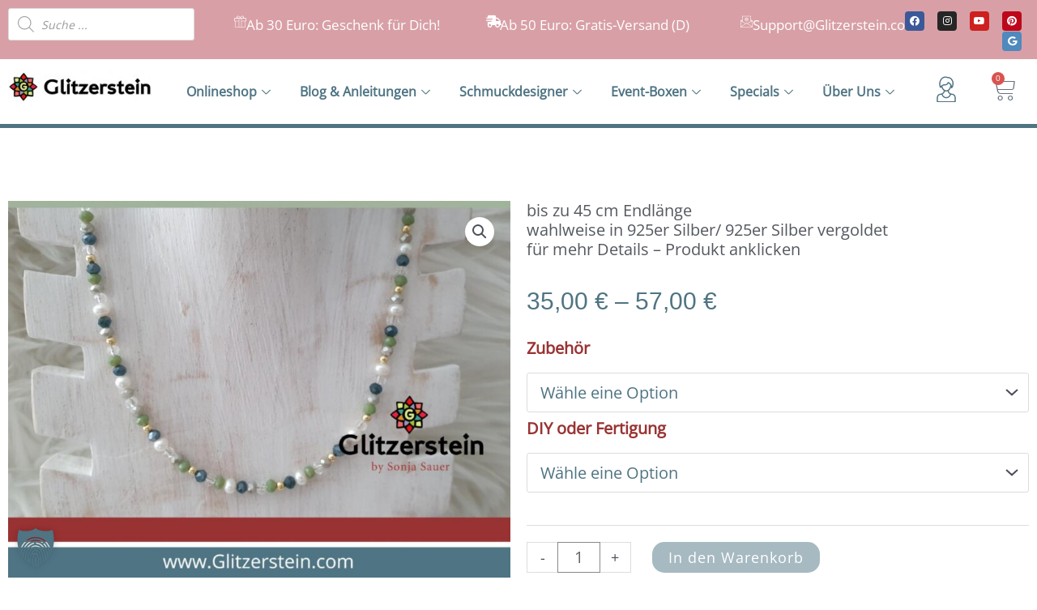

--- FILE ---
content_type: application/javascript
request_url: https://glitzerstein.com/wp-content/plugins/woocommerce-german-market/js/WooCommerce-German-Market-Frontend.min.js?ver=3.53
body_size: 2126
content:
var gm_hide_ship_to_different_address=!1;jQuery(document).ready(function(e){var t={init:function(){this.remove_totals(),this.register_payment_update(),this.on_update_variation(),this.sepa_direct_debit(),this.sepa_direct_debit_checkout_form_handle(),this.second_checkout_place_order(),this.deactivate_ship_to_different_adress(),this.deactivate_ship_to_different_address_purchase_on_account(),this.shipping_service_provider(),this.product_review_info()},product_review_info:function(){"on"===german_market_legal_info_product_reviews.activated&&e(german_market_legal_info_product_reviews.element).length&&jQuery.post(sepa_ajax_object.ajax_url,{action:"product_review_info"},function(t){e(t).insertBefore(german_market_legal_info_product_reviews.element)}),e(".german-market-legal-information-for-product-reviews.short-after-star-rating").click(function(a){a.preventDefault(),t.product_review_info_handler(e(this))}),e(".german-market-legal-information-for-product-reviews.short-after-star-rating").on("keydown",function(a){("Enter"===a.key||" "===a.key)&&(a.preventDefault(),t.product_review_info_handler(e(this)))}),e(document).mouseup(function(t){var a=e(".german-market-legal-information-for-product-reviews.short-after-star-rating");a.is(t.target)||0!==a.has(t.target).length||(e(".german-market-legal-information-for-product-reviews.short-after-star-rating .full-text").hide(),e(".german-market-legal-information-for-product-reviews.short-after-star-rating .full-text").attr("aria-hidden",!0).attr("aria-expanded",!1))})},product_review_info_handler:function(t){var a=e(t).find(".full-text");e(a).is(":visible")?(e(a).hide(),e(a).attr("aria-hidden",!0).attr("aria-expanded",!1)):(e(a).show(),e(a).attr("aria-hidden",!1).attr("aria-expanded",!0))},sepa_direct_debit_checkout_form_handle:function(){e("#german_market_sepa_use_payment_information").length&&(e(".german-market-sepa-radio-wrapper input.radio-button").length?(e("body").on("change",".german-market-sepa-radio-wrapper input.radio-button",function(){t.sepa_direct_debit_checkout_form_handler(this)}),t.sepa_direct_debit_checkout_form_handler(e(".german-market-sepa-radio-wrapper input.radio-button"))):e(".german-market-sepa-save-payment-information-checkbox").show())},sepa_direct_debit_checkout_form_handler:function(t){e(".german-market-sepa-radio-wrapper label span").css({"font-weight":"bold","margin-left":"calc( 18px + 1em )","margin-bottom":"1em",display:"inline-block"}),!0===e(t).prop("checked")&&("saved"==e(t).val()?(e(t).parents("fieldset").find(".form-row").hide(),e(".german-market-sepa-save-payment-information-checkbox").hide(),e(".gm-sepa-direct-debit-second-checkout-disabled").show()):(e(t).parents("fieldset").find(".form-row").show(),e(".german-market-sepa-save-payment-information-checkbox").show(),e(".gm-sepa-direct-debit-second-checkout-disabled").hide()),e("#gm-sepa-mandate-preview-text").slideUp())},deactivate_ship_to_different_adress(){e("body").on("update_checkout",function(){gm_hide_ship_to_different_address=!1,e("body").trigger("gm_hide_ship_to_different_address"),gm_hide_ship_to_different_address?(e("#ship-to-different-address-checkbox").prop("checked",!1),e(".shipping_address").length&&e(".shipping_address").hide(),e(".woocommerce-shipping-fields").length&&e(".woocommerce-shipping-fields").hide()):e(".woocommerce-shipping-fields").length&&e(".woocommerce-shipping-fields").show()})},deactivate_ship_to_different_address_purchase_on_account:function(){e("body").on("gm_hide_ship_to_different_address",function(){e("#deactivate_ship_to_different_address_if_purchase_on_account").length&&e("#payment_method_german_market_purchase_on_account").length&&(e("#payment_method_german_market_purchase_on_account").prop("checked")?"1"!=e("#deactivate_ship_to_different_address_if_purchase_on_account").val()&&"yes"!=e("#deactivate_ship_to_different_address_if_purchase_on_account").val()||(e("#ship-to-different-address-checkbox").length&&!0===e("#ship-to-different-address-checkbox").prop("checked")&&e(ship_different_address.before_element).length&&(e("#german-market-puchase-on-account-message").length||e(ship_different_address.before_element).before(ship_different_address.message),e("#german-market-puchase-on-account-message").show()),gm_hide_ship_to_different_address||(gm_hide_ship_to_different_address=!0)):e("#german-market-puchase-on-account-message").length&&e("#german-market-puchase-on-account-message").hide())})},second_checkout_place_order:function(){e(":submit.wgm-place-order").click(function(){e(".wgm-place-order-disabled").length&&e(".wgm-place-order-disabled").show()})},setupAjax:function(){"undefined"!=typeof wgm_wpml_ajax_language&&e.ajaxSetup({data:{lang:wgm_wpml_ajax_language}})},remove_totals:function(){1==woocommerce_remove_updated_totals.val&&e(".woocommerce_message").remove()},register_payment_update:function(){1==woocommerce_payment_update.val&&e(document.body).on("change",'input[name="payment_method"]',function(){e("body").trigger("update_checkout")})},on_update_variation:function(){if("gm_default"==german_market_price_variable_products.val){var t=e(".single-product"),a=e(".legacy-itemprop-offers");t.on("show_variation",".variations_form",function(){a.slideUp(),"none"!=german_market_price_variable_theme_extra_element.val&&jQuery(german_market_price_variable_theme_extra_element.val).slideUp()}),t.on("reset_data",".variations_form",function(){a.slideDown(),"none"!=german_market_price_variable_theme_extra_element.val&&jQuery(german_market_price_variable_theme_extra_element.val).slideDown()})}else if("gm_sepcial"==german_market_price_variable_products.val){var t=e(".single-product");t.on("show_variation",".variations_form",function(){var t='<div id="german-market-variation-price"></div>',a=jQuery(".woocommerce-variation-price.woocommerce-variation-price").html();e(".woocommerce-variation-availability").length&&(a+=e(".woocommerce-variation-availability").html()),e(".woocommerce-variation-description").length&&(a+=e(".woocommerce-variation-description").html()),jQuery(".woocommerce-variation.single_variation").hide(),jQuery(".woocommerce-variation-price").hide(),jQuery(".legacy-itemprop-offers").hide(),"none"!=german_market_price_variable_theme_extra_element.val&&jQuery(german_market_price_variable_theme_extra_element.val).hide(),jQuery(".elementor-widget-woocommerce-product-price .price").length&&jQuery(".elementor-widget-woocommerce-product-price .price").hide(),jQuery(".dtwpb-price.price").length&&(jQuery("#german-market-variation-price").length||jQuery(t).insertAfter(".dtwpb-price.price"),jQuery(".dtwpb-price.price").hide(),jQuery(".gm-wp_bakery_woocommerce_get_price_html").length&&jQuery(".gm-wp_bakery_woocommerce_get_price_html").hide()),jQuery(".et_pb_wc_price").length&&(jQuery("#german-market-variation-price").length||jQuery(t).insertAfter(".et_pb_wc_price"),jQuery(".et_pb_wc_price").hide()),jQuery("#german-market-variation-price").length?jQuery("#german-market-variation-price").show():jQuery(t).insertAfter(".legacy-itemprop-offers"),jQuery("#german-market-variation-price").html(a)}),t.on("reset_data",".variations_form",function(){jQuery(".elementor-widget-woocommerce-product-price .price").length&&jQuery(".elementor-widget-woocommerce-product-price .price").show(),jQuery(".dtwpb-price.price").length&&(jQuery(".dtwpb-price.price").show(),jQuery(".gm-wp_bakery_woocommerce_get_price_html").length&&jQuery(".gm-wp_bakery_woocommerce_get_price_html").show()),jQuery(".et_pb_wc_price").length&&jQuery(".et_pb_wc_price").show(),jQuery(".legacy-itemprop-offers").show(),jQuery("#german-market-variation-price").hide(),"none"!=german_market_price_variable_theme_extra_element.val&&jQuery(german_market_price_variable_theme_extra_element.val).show()})}},sepa_direct_debit_show_preview:function(){var t=e(".wc_payment_methods input[name=payment_method]:checked"),a=e(".german-market-sepa-radio-wrapper input.radio-button:checked");if("german_market_sepa_direct_debit"!==t.val())return!1;if("saved"==a.val())return!0;var i={holder:e('[name="german-market-sepa-holder"]').val(),iban:e('[name="german-market-sepa-iban"]').val(),bic:e('[name="german-market-sepa-bic"]').val(),street:e('[name="billing_address_1"]').val(),zip:e('[name="billing_postcode"]').val(),city:e('[name="billing_city"]').val(),country:e('[name="billing_country"]').val()},r=!0;if(jQuery("#german-market-sepa-checkout-fields").is(":visible")){for(key in i)if(!(("bic"==key||"iban"==key||"holder"==key)&&e('[name="german-market-sepa-'+key+'"]').hasClass("gm-required-no"))&&void 0!==i[key]&&""==i[key].trim()){r=!1;break}}else r=!1;return r},sepa_direct_debit_show_preview_do:function(){t.sepa_direct_debit_show_preview()?(e(".gm-sepa-direct-debit-second-checkout-disabled").show(),e(".gm-sepa-direct-debit-order-pay").show()):(e(".gm-sepa-direct-debit-second-checkout-disabled").hide(),e(".gm-sepa-direct-debit-order-pay").hide(),e("#gm-sepa-mandate-preview-text").slideUp())},sepa_direct_debit:function(){e(document.body).on("click","#gm-sepa-mandate-preview-store",function(t){t.preventDefault(),e("#gm-sepa-mandate-preview-text").show()}),e(document.body).on("click","#gm-sepa-mandate-preview",function(t){t.preventDefault();var a=!1;e("#german_market_sepa_use_payment_information").length&&(a=e("#german_market_sepa_use_payment_information").is(":checked"));var i={action:"gm_sepa_direct_debit_mandate_preview",holder:e('[name="german-market-sepa-holder"]').val(),iban:e('[name="german-market-sepa-iban"]').val(),bic:e('[name="german-market-sepa-bic"]').val(),street:e('[name="billing_address_1"]').val(),zip:e('[name="billing_postcode"]').val(),city:e('[name="billing_city"]').val(),country:e('[name="billing_country"]').val(),nonce:sepa_ajax_object.nonce,saved_data:a};jQuery.post(sepa_ajax_object.ajax_url,i,function(t){e("#gm-sepa-mandate-preview-text").html(t),e("#gm-sepa-mandate-preview-text").slideDown(),e("#gm-sepa-mandate-preview-text .close").click(function(){e("#gm-sepa-mandate-preview-text").slideUp()})})}),e("#gm-sepa-mandate-preview").ready(function(){if(e("#gm-sepa-mandate-preview").length){t.sepa_direct_debit_show_preview_do();var a={0:'[name="german-market-sepa-holder"]',1:'[name="german-market-sepa-iban"]',2:'[name="german-market-sepa-bic"]',3:'[name="billing_address_1"]',4:'[name="billing_postcode"]',5:'[name="billing_city"]',6:'[name="billing_country"]'};for(key in a)e(document.body).on("change keyup",a[key],t.sepa_direct_debit_show_preview_do)}}),e(document.body).on("change",'input[name="payment_method"]',function(){"german_market_sepa_direct_debit"==e(this).val()?(t.sepa_direct_debit_show_preview_do(),e(".gm-sepa-direct-debit-second-checkout-disabled").show()):e(".gm-sepa-direct-debit-second-checkout-disabled").hide()}),e(".gm-sepa-direct-debit-second-checkout-disabled").ready(function(){e("#payment_method_german_market_sepa_direct_debit").is(":checked")&&e(".gm-sepa-direct-debit-second-checkout-disabled").show()})},shipping_service_provider:function(){e("body").on("updated_checkout",function(t,a){if(e("#p-shipping-service-provider").length){var i=!0;e('select.shipping_method, input[name^="shipping_method"][type="radio"]:checked, input[name^="shipping_method"][type="hidden"]').each(function(){if(i=e(this).val().includes("local_pickup"))return!1}),i?e("#p-shipping-service-provider").hide():e("#p-shipping-service-provider").show()}})}};t.init()});